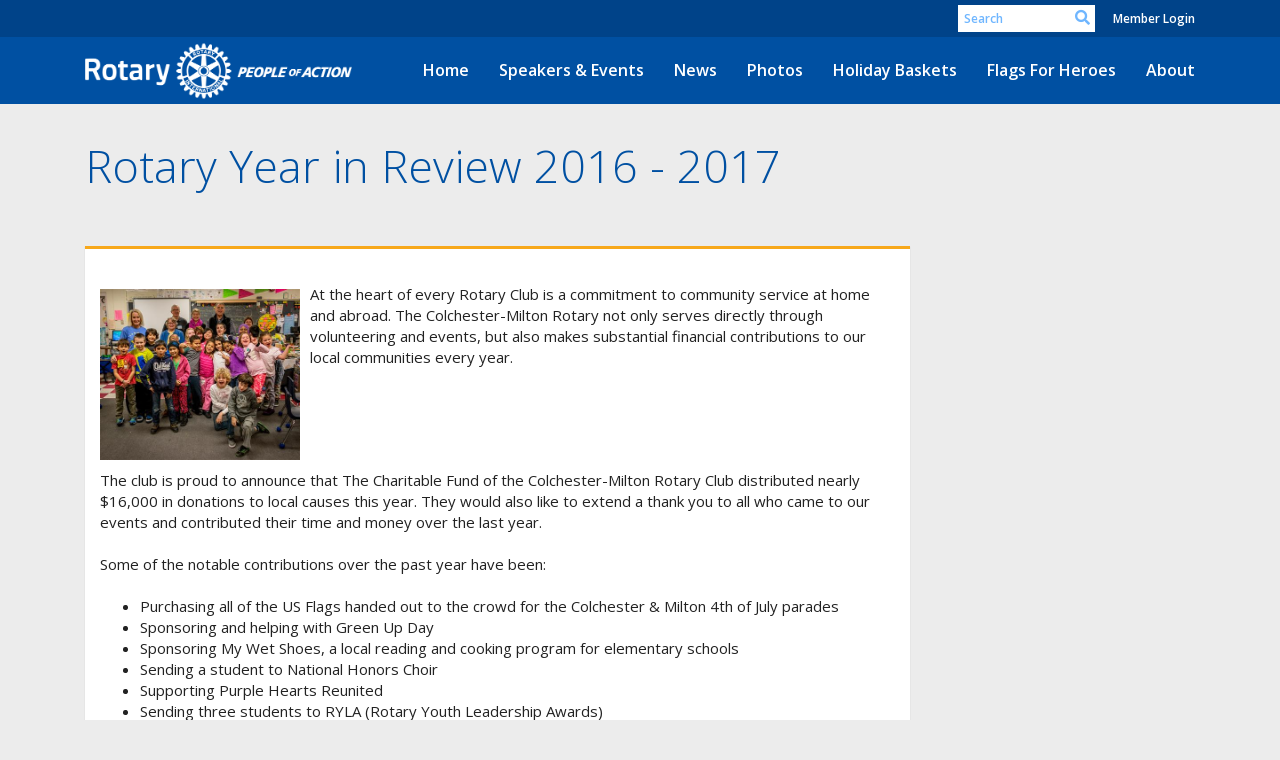

--- FILE ---
content_type: text/css
request_url: https://clubrunner.blob.core.windows.net/00000000413/en-us/css/storylist.css
body_size: 195
content:
/* story detail fix */

.storyWrappingContent .list-img-left {
	float: left;
    max-width: 200px;
}

.storyWrappingContent .list-img-left + .list-text {
	float: none;
	width: 100%;
}
